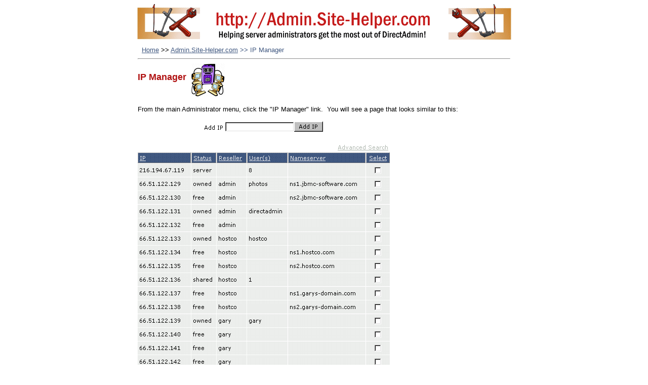

--- FILE ---
content_type: text/html
request_url: https://admin.site-helper.com/ipman.html
body_size: 2046
content:
<html>

<head>
<meta http-equiv="Content-Type" content="text/html; charset=windows-1252">
<title>Admin.Site-Helper.com -- Helping Admins get the most out of DirectAdmin!</title>
</head>

<body>

<p align="center" style="margin-top: 0; margin-bottom: 0"><img border="0" src="headeradmin.gif" width="750" height="75"></p>

<div align="center">
  <center>
  <table border="0" width="742" height="1">
    <tr>
      <td width="743" height="1">
        <p style="margin-top: 3; margin-bottom: 1">&nbsp; <font face="Arial" size="2"><a href="https://old.site-helper.com"><font color="#405880">Home</font></a>
        &gt;&gt;<font color="#405880"> </font><a href="https://admin.site-helper.com"><font color="#405880">Admin.Site-Helper.com</font></a><font color="#405880">
        &gt;&gt; IP Manager</font></font></p>
        <hr>
        <p style="MARGIN-TOP: 0px; MARGIN-BOTTOM: 0px"><font face="Arial" color="#b01010" size="4"><b>IP
        Manager&nbsp; <img border="0" src="6.gif" align="middle" width="66" height="65"></b></font>
        <p style="MARGIN-TOP: 0px; MARGIN-BOTTOM: 0px">&nbsp;
        <p style="MARGIN-TOP: 0px; MARGIN-BOTTOM: 0px"><font face="Arial" size="2">From
        the main Administrator menu, click the &quot;IP Manager&quot; link.&nbsp;
        You will see a page that looks similar to this:</font>
        <p style="MARGIN-TOP: 0px; MARGIN-BOTTOM: 0px; LINE-HEIGHT: 100%">&nbsp;
        <p style="MARGIN-TOP: 0px; MARGIN-BOTTOM: 0px; LINE-HEIGHT: 100%"><img border="0" src="a13.gif" width="501" height="518">
        <p style="MARGIN-TOP: 0px; MARGIN-BOTTOM: 0px; LINE-HEIGHT: 100%">&nbsp;<p style="MARGIN-TOP: 0px; MARGIN-BOTTOM: 0px; LINE-HEIGHT: 100%"><font face="Arial" size="2">The
        IP manager allows you add IP addresses to the control panel and allocate
        them to your Resellers.</font><p style="MARGIN-TOP: 0px; MARGIN-BOTTOM: 0px; LINE-HEIGHT: 100%">&nbsp;
        <p style="MARGIN-TOP: 0px; MARGIN-BOTTOM: 0px"><font face="Arial" color="#b01010" size="3"><b>Server
        IPs</b></font></p>
        <p style="MARGIN-TOP: 0px; MARGIN-BOTTOM: 0px">&nbsp;</p>
        <p style="MARGIN-TOP: 0px; MARGIN-BOTTOM: 0px"><font face="Arial" size="2">This
        is the main server IP address (216.194.67.119 in the above table).&nbsp;
        The status is &quot;server&quot; because the IP address is owned by the
        server only.&nbsp; The table tells us that 8 Users have sites on the
        server IP.</font></p>
        <p style="MARGIN-TOP: 0px; MARGIN-BOTTOM: 0px">&nbsp;</p>
        <p style="MARGIN-TOP: 0px; MARGIN-BOTTOM: 0px"><font face="Arial" color="#b01010" size="3"><b>Owned
        IPs</b></font></p>
        <p style="MARGIN-TOP: 0px; MARGIN-BOTTOM: 0px">&nbsp;</p>
        <p style="MARGIN-TOP: 0px; MARGIN-BOTTOM: 0px"><font face="Arial" size="2">An
        owned IP is an IP address allocated to one User only.&nbsp; For example,
        our Reseller (hostco) owns 66.51.122.133, which is the IP address of his
        main web site (remember that Resellers are also Users).&nbsp; You can
        think of owned IP addresses as dedicated or static IP addresses.</font></p>
        <p style="MARGIN-TOP: 0px; MARGIN-BOTTOM: 0px">&nbsp;</p>
        <p style="MARGIN-TOP: 0px; MARGIN-BOTTOM: 0px"><font face="Arial" size="2">Technically,
        the Admin &quot;owns&quot; all the IP addresses in the table (except for
        server IPs).&nbsp; That is, the Admin controls how they are used.</font></p>
        <p style="MARGIN-TOP: 0px; MARGIN-BOTTOM: 0px">&nbsp;</p>
        <p style="MARGIN-TOP: 0px; MARGIN-BOTTOM: 0px"><font face="Arial" color="#b01010" size="3"><b>Shared
        IPs</b></font></p>
        <p style="MARGIN-TOP: 0px; MARGIN-BOTTOM: 0px">&nbsp;</p>
        <p style="MARGIN-TOP: 0px; MARGIN-BOTTOM: 0px"><font face="Arial" size="2">A
        shared IP is an IP address that more than one User can be assigned to.&nbsp;
        In the above example, the Reseller hostco is using 66.51.122.137 for
        name-based hosting.&nbsp; That is, he could create unlimited web sites
        that resolve to that IP address.</font></p>
        <p style="MARGIN-TOP: 0px; MARGIN-BOTTOM: 0px">&nbsp;</p>
        <p style="MARGIN-TOP: 0px; MARGIN-BOTTOM: 0px"><font face="Arial" color="#b01010" size="3"><b>Free
        IPs</b></font></p>
        <p style="MARGIN-TOP: 0px; MARGIN-BOTTOM: 0px">&nbsp;</p>
        <p style="MARGIN-TOP: 0px; MARGIN-BOTTOM: 0px"><font face="Arial" size="2">A
        free IP is an IP address not in use by any User.&nbsp; The Reseller can
        make it owned by a single User (to give that site its own dedicated IP
        address) or the Reseller can make it shared (and host many sites from
        that IP address).&nbsp; In the above example, 66.51.122.140 is free and
        owned by the Reseller gary.</font></p>
        <p style="MARGIN-TOP: 0px; MARGIN-BOTTOM: 0px">&nbsp;</p>
        <p style="MARGIN-TOP: 0px; MARGIN-BOTTOM: 0px"><font face="Arial" color="#b01010" size="3"><b>Name
        Servers</b></font></p>
        <p style="MARGIN-TOP: 0px; MARGIN-BOTTOM: 0px">&nbsp;</p>
        <p style="MARGIN-TOP: 0px; MARGIN-BOTTOM: 0px"><font face="Arial" size="2">The
        nameserver column shows which IPs the Reseller's name servers are using
        (this only applies if the Reseller's account comes with its own name
        servers).&nbsp; IP addresses allocated to name servers still remain free
        for web site hosting.&nbsp; This means a name server and a web site with
        its own dedicated IP address can exist together (use the same IP
        address).&nbsp;</font></p>
        <p style="MARGIN-TOP: 0px; MARGIN-BOTTOM: 0px">&nbsp;</p>
        <p style="MARGIN-TOP: 0px; MARGIN-BOTTOM: 0px"><font face="Arial" color="#b01010" size="4"><b>Changing
        IP Settings</b></font></p>
        <p style="MARGIN-TOP: 0px; MARGIN-BOTTOM: 0px">&nbsp;</p>
        <p style="MARGIN-TOP: 0px; MARGIN-BOTTOM: 0px"><font face="Arial" color="#b01010" size="3"><b>Adding
        IP Addresses</b></font></p>
        <p style="MARGIN-TOP: 0px; MARGIN-BOTTOM: 0px">&nbsp;</p>
        <p style="MARGIN-TOP: 0px; MARGIN-BOTTOM: 0px"><font face="Arial" size="2">You
        must tell the IP manager which IP addresses are allocated to your
        server.&nbsp; To add an IP address, type it in at the top of the screen
        and click the &quot;Add IP&quot; button.&nbsp; The IP address will then
        appear in the table with free status.</font></p>
        <p style="MARGIN-TOP: 0px; MARGIN-BOTTOM: 0px">&nbsp;</p>
        <p style="MARGIN-TOP: 0px; MARGIN-BOTTOM: 0px"><img border="0" src="a22.gif" width="518" height="108"></p>
        <p style="MARGIN-TOP: 0px; MARGIN-BOTTOM: 0px">&nbsp;</p>
        <p style="MARGIN-TOP: 0px; MARGIN-BOTTOM: 0px"><font face="Arial" size="2">The
        NetMask value is usually 255.255.255.0 but you may change this as
        needed.</font></p>
        <p style="MARGIN-TOP: 0px; MARGIN-BOTTOM: 0px">&nbsp;</p>
        <p style="MARGIN-TOP: 0px; MARGIN-BOTTOM: 0px"><font face="Arial" color="#b01010" size="3"><b>Assigning
        IP Addresses</b></font></p>
        <p style="MARGIN-TOP: 0px; MARGIN-BOTTOM: 0px">&nbsp;</p>
        <p style="MARGIN-TOP: 0px; MARGIN-BOTTOM: 0px"><font face="Arial" size="2">To
        assign an IP address to a Reseller, place a check next to the IP
        address(es) you want to assign and then select the Reseller name from
        the dropdown menu.&nbsp; Then, click &quot;Assign to.&quot;</font></p>
        <p style="MARGIN-TOP: 0px; MARGIN-BOTTOM: 0px">&nbsp;</p>
        <p style="MARGIN-TOP: 0px; MARGIN-BOTTOM: 0px"><font face="Arial" size="2">Please
        note that you cannot assign an IP address that is currently owned by a
        different Reseller.&nbsp; For example, we could not assign 66.51.122.142
        to hostco because gary is the Reseller currently owning it.&nbsp; We
        would first have to remove the IP address from gary.</font></p>
        <p style="MARGIN-TOP: 0px; MARGIN-BOTTOM: 0px">&nbsp;</p>
        <p style="MARGIN-TOP: 0px; MARGIN-BOTTOM: 0px"><font face="Arial" color="#b01010" size="3"><b>Removing
        IP Addresses from Resellers</b></font></p>
        <p style="MARGIN-TOP: 0px; MARGIN-BOTTOM: 0px">&nbsp;</p>
        <p style="MARGIN-TOP: 0px; MARGIN-BOTTOM: 0px"><font face="Arial" size="2">To
        remove an IP address from a Reseller, place a check next to the IP
        address(es) you want to remove and click the &quot;Remove from
        reseller&quot; button.&nbsp; Please note that you can only remove
        &quot;free&quot; IP addresses.&nbsp; That is, if the IP address is owned
        by the Reseller or one of his/her Users, the remove function will not
        work.</font></p>
        <p style="MARGIN-TOP: 0px; MARGIN-BOTTOM: 0px">&nbsp;</p>
        <p style="MARGIN-TOP: 0px; MARGIN-BOTTOM: 0px"><font face="Arial" color="#b01010" size="3"><b>Need
        more help?</b></font></p>
        <p style="MARGIN-TOP: 0px; MARGIN-BOTTOM: 0px">&nbsp;</p>
        <p style="MARGIN-TOP: 0px; MARGIN-BOTTOM: 0px"><font face="Arial" size="2">Please
        contact your hosting company for more assistance, or visit the
        DirectAdmin support forum at <a href="https://forum.directadmin.com"><font color="#405880">https://forum.directadmin.com</font></a>.</font></p>
        <p style="MARGIN-TOP: 0px; MARGIN-BOTTOM: 0px">&nbsp;</p>
        <hr>
      </td>
    </tr>
  </table>
  </center>
</div>
<p align="center" style="margin-top: 0; margin-bottom: 0"><font size="1" face="Arial">©
2003 JBMC Software. DirectAdmin licensees may reproduce this page for their own
customers.&nbsp; Reproduction by other parties is prohibited.</font></p>

</body>

</html>
